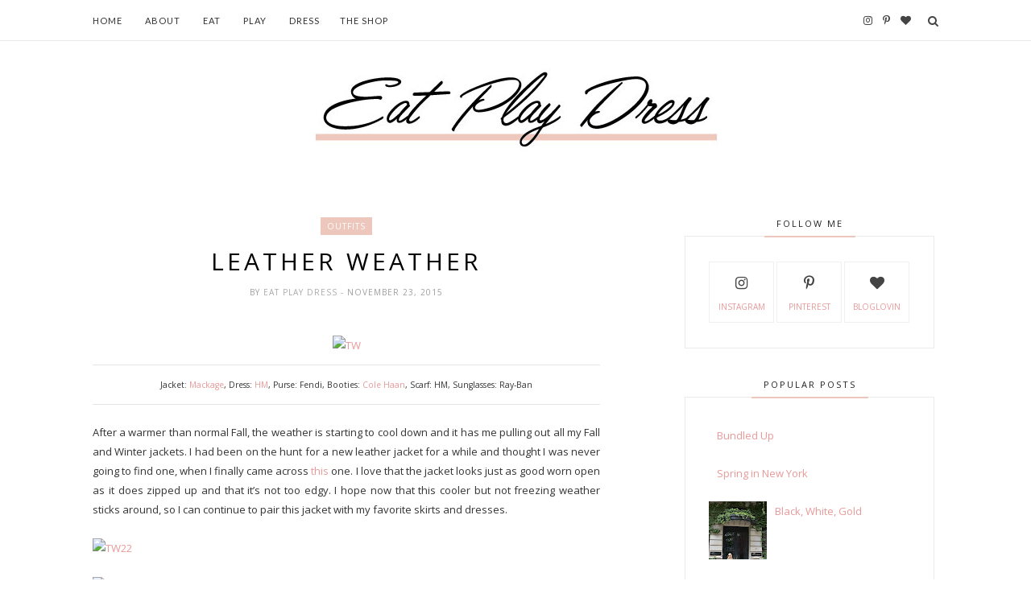

--- FILE ---
content_type: text/javascript; charset=UTF-8
request_url: http://www.eatplaydress.com/feeds/posts/default/-/Outfits?alt=json-in-script&callback=related_results_labels_thumbs&max-results=6
body_size: 8151
content:
// API callback
related_results_labels_thumbs({"version":"1.0","encoding":"UTF-8","feed":{"xmlns":"http://www.w3.org/2005/Atom","xmlns$openSearch":"http://a9.com/-/spec/opensearchrss/1.0/","xmlns$blogger":"http://schemas.google.com/blogger/2008","xmlns$georss":"http://www.georss.org/georss","xmlns$gd":"http://schemas.google.com/g/2005","xmlns$thr":"http://purl.org/syndication/thread/1.0","id":{"$t":"tag:blogger.com,1999:blog-2473150263020309599"},"updated":{"$t":"2024-12-21T14:38:07.914-05:00"},"category":[{"term":"Outfits"},{"term":"Recipes"},{"term":"Dress"},{"term":"Friday Finds"},{"term":"DIY"},{"term":"Current Favorites"},{"term":"Travel"},{"term":"Lifestyle"},{"term":"Edit"},{"term":"Play"},{"term":"Sweets"},{"term":"Amsterdam"},{"term":"Other"},{"term":"Wedding"}],"title":{"type":"text","$t":"Eat Play Dress"},"subtitle":{"type":"html","$t":""},"link":[{"rel":"http://schemas.google.com/g/2005#feed","type":"application/atom+xml","href":"http:\/\/www.eatplaydress.com\/feeds\/posts\/default"},{"rel":"self","type":"application/atom+xml","href":"http:\/\/www.blogger.com\/feeds\/2473150263020309599\/posts\/default\/-\/Outfits?alt=json-in-script\u0026max-results=6"},{"rel":"alternate","type":"text/html","href":"http:\/\/www.eatplaydress.com\/search\/label\/Outfits"},{"rel":"hub","href":"http://pubsubhubbub.appspot.com/"},{"rel":"next","type":"application/atom+xml","href":"http:\/\/www.blogger.com\/feeds\/2473150263020309599\/posts\/default\/-\/Outfits\/-\/Outfits?alt=json-in-script\u0026start-index=7\u0026max-results=6"}],"author":[{"name":{"$t":"Eat Play Dress"},"uri":{"$t":"http:\/\/www.blogger.com\/profile\/02693960169712489409"},"email":{"$t":"noreply@blogger.com"},"gd$image":{"rel":"http://schemas.google.com/g/2005#thumbnail","width":"16","height":"16","src":"https:\/\/img1.blogblog.com\/img\/b16-rounded.gif"}}],"generator":{"version":"7.00","uri":"http://www.blogger.com","$t":"Blogger"},"openSearch$totalResults":{"$t":"218"},"openSearch$startIndex":{"$t":"1"},"openSearch$itemsPerPage":{"$t":"6"},"entry":[{"id":{"$t":"tag:blogger.com,1999:blog-2473150263020309599.post-4400836955574623100"},"published":{"$t":"2021-05-12T08:50:00.001-04:00"},"updated":{"$t":"2021-05-12T08:52:10.998-04:00"},"category":[{"scheme":"http://www.blogger.com/atom/ns#","term":"Dress"},{"scheme":"http://www.blogger.com/atom/ns#","term":"Outfits"}],"title":{"type":"text","$t":"Spring Floral Dress"},"content":{"type":"html","$t":"\u003Cp\u003E\u003C\/p\u003E\u003Cdiv class=\"separator\" style=\"clear: both; text-align: center;\"\u003E\u003Ca href=\"https:\/\/blogger.googleusercontent.com\/img\/b\/R29vZ2xl\/AVvXsEg-2pmlVN5vLxyYYt5xy7XXPUHOhTH0xhr91aZd4eqsegaRvpXWeRivybib_iI7GkFsHF4fcnEw_hb5aXu5i1lSLUFfb7dVpwb1mM1lbSWNGqeHzLukFbn50RcgjI7MvMHyi_cCmuTMdjI\/s939\/Maje+Dress-4.jpg\" style=\"margin-left: 1em; margin-right: 1em;\"\u003E\u003Cimg border=\"0\" data-original-height=\"939\" data-original-width=\"640\" src=\"https:\/\/blogger.googleusercontent.com\/img\/b\/R29vZ2xl\/AVvXsEg-2pmlVN5vLxyYYt5xy7XXPUHOhTH0xhr91aZd4eqsegaRvpXWeRivybib_iI7GkFsHF4fcnEw_hb5aXu5i1lSLUFfb7dVpwb1mM1lbSWNGqeHzLukFbn50RcgjI7MvMHyi_cCmuTMdjI\/s16000\/Maje+Dress-4.jpg\" \/\u003E\u003C\/a\u003E\u003C\/div\u003E\u003Cbr \/\u003E\u003Cdiv class=\"separator\" style=\"clear: both; text-align: left;\"\u003EWith the weather warming up, it's finally dress season! I recently picked up this gorgeous floral print dress and love the volume of the sleeves and skirt. It's such a fun playful dress and the colors are so pretty. It will be perfect to wear all spring and in the summer evenings.\u0026nbsp;\u003C\/div\u003E\u003Cdiv class=\"separator\" style=\"clear: both; text-align: left;\"\u003E\u003Cbr \/\u003E\u003C\/div\u003E\u003Cdiv class=\"separator\" style=\"clear: both; text-align: center;\"\u003E\u003Cspan style=\"color: #ea9999; font-size: 12px;\"\u003E\u003Ci\u003E\u003Cb\u003E\u003Ca href=\"https:\/\/bit.ly\/3dOBFLc\" style=\"text-decoration-line: underline;\" target=\"_blank\"\u003EDRESS\u003C\/a\u003E \/\/ BAG (OLD, \u003Ca href=\"https:\/\/bit.ly\/3eDMz6k\" style=\"text-decoration-line: underline;\" target=\"_blank\"\u003ESIMILAR\u003C\/a\u003E) \/\/ \u003Ca href=\"https:\/\/bit.ly\/3dbmOZt\" style=\"text-decoration-line: underline;\" target=\"_blank\"\u003EESPADRILLES\u003C\/a\u003E \/\/ SUNGLASSES (OLD, \u003Ca href=\"https:\/\/bit.ly\/3lKx11O\" style=\"text-decoration-line: underline;\" target=\"_blank\"\u003ESIMILAR\u003C\/a\u003E)\u003C\/b\u003E\u003C\/i\u003E\u003C\/span\u003E\u003C\/div\u003E\u003Cdiv class=\"separator\" style=\"clear: both; text-align: center;\"\u003E\u003Cspan style=\"color: #ea9999; font-size: 12px;\"\u003E\u003Ci\u003E\u003Cb\u003E\u003Cbr \/\u003E\u003C\/b\u003E\u003C\/i\u003E\u003C\/span\u003E\u003C\/div\u003E\u003Cdiv\u003E\n \u003Cdiv class=\"shopthepost-widget\" data-widget-id=\"4460303\"\u003E\u003Cscript type=\"text\/javascript\"\u003E!function(w,i,d,g,e,t){d.getElementById(i)||(element=d.createElement(t),element.id=i,element.src=\"https:\/\/widgets.rewardstyle.com\"+e,d.body.appendChild(element)),w.hasOwnProperty(g)===!0\u0026\u0026\"complete\"===d.readyState\u0026\u0026w[g].init()}(window,\"shopthepost-script\",document,\"__stp\",\"\/js\/shopthepost.js\",\"script\")\u003C\/script\u003E\u003Cdiv class=\"rs-adblock\"\u003E\u003Cimg onerror=\"this.parentNode.innerHTML=\u0026quot;Disable your ad blocking software to view this content.\u0026quot;\" src=\"https:\/\/assets.rewardstyle.com\/production\/bf7556aff078341a8b5f737ec9c34286d9b04640\/images\/search\/350.gif\" style=\"height: 15px; width: 15px;\" \/\u003E\u003Cnoscript\u003EJavaScript is currently disabled in this browser. Reactivate it to view this content.\u003C\/noscript\u003E\u003C\/div\u003E\u003C\/div\u003E\n  \u003C\/div\u003E\u003Cbr \/\u003E\u003Cp\u003E\u003C\/p\u003E\u003Cdiv class=\"separator\" style=\"clear: both; text-align: center;\"\u003E\u003Ca href=\"https:\/\/blogger.googleusercontent.com\/img\/b\/R29vZ2xl\/AVvXsEj84i-r-9XzfYwo3dzT_8mdpCOxC2fQOBPtnpg28KMExOGJ8qy6vdQvUztBW9DO5eDOfb369Sris8_Z4qrMMEev9SPMcJaFUX__k7EZwKQJFOtHJR8q2m4_BDIVokDNOHgjEFOyihotVZI\/s700\/Maje+Dress-5.jpg\" style=\"margin-left: 1em; margin-right: 1em;\"\u003E\u003Cimg border=\"0\" data-original-height=\"700\" data-original-width=\"640\" src=\"https:\/\/blogger.googleusercontent.com\/img\/b\/R29vZ2xl\/AVvXsEj84i-r-9XzfYwo3dzT_8mdpCOxC2fQOBPtnpg28KMExOGJ8qy6vdQvUztBW9DO5eDOfb369Sris8_Z4qrMMEev9SPMcJaFUX__k7EZwKQJFOtHJR8q2m4_BDIVokDNOHgjEFOyihotVZI\/s16000\/Maje+Dress-5.jpg\" \/\u003E\u003C\/a\u003E\u003C\/div\u003E\u003Cbr \/\u003E\u003Cdiv class=\"separator\" style=\"clear: both; text-align: center;\"\u003E\u003Ca href=\"https:\/\/blogger.googleusercontent.com\/img\/b\/R29vZ2xl\/AVvXsEh5qOc9oftn2PR7GweuD2yXcpkwK-4KImcljZeKtjoS71xZuIEZEOObeqnGnz6Qh3gQCvddMxppG4Hxbc-r_XVHM7frClBtlPTlPV-zIBVG5sMPZF7mOaMYiq54hDB6pom5ufdg5gC6Qxo\/s875\/Maje+Dress-10.jpg\" style=\"margin-left: 1em; margin-right: 1em;\"\u003E\u003Cimg border=\"0\" data-original-height=\"875\" data-original-width=\"640\" src=\"https:\/\/blogger.googleusercontent.com\/img\/b\/R29vZ2xl\/AVvXsEh5qOc9oftn2PR7GweuD2yXcpkwK-4KImcljZeKtjoS71xZuIEZEOObeqnGnz6Qh3gQCvddMxppG4Hxbc-r_XVHM7frClBtlPTlPV-zIBVG5sMPZF7mOaMYiq54hDB6pom5ufdg5gC6Qxo\/s16000\/Maje+Dress-10.jpg\" \/\u003E\u003C\/a\u003E\u003C\/div\u003E\u003Cbr \/\u003E\u003Cdiv class=\"separator\" style=\"clear: both; text-align: center;\"\u003E\u003Ca href=\"https:\/\/blogger.googleusercontent.com\/img\/b\/R29vZ2xl\/AVvXsEjtGH5Cc5OpqTxgVG7gGksG1IUXYVF8UTMWvksIu9huTCKIyvx8ZZXsvSrUoljZilvmvqHpg8oIxIMjo0BNk_32KaLMzu4M8P6rFl-t_XnBxCVDMTRTSo_ukx7z9YOuptH48j0K0UMwMAQ\/s895\/Maje+Dress-11.jpg\" style=\"margin-left: 1em; margin-right: 1em;\"\u003E\u003Cimg border=\"0\" data-original-height=\"895\" data-original-width=\"640\" src=\"https:\/\/blogger.googleusercontent.com\/img\/b\/R29vZ2xl\/AVvXsEjtGH5Cc5OpqTxgVG7gGksG1IUXYVF8UTMWvksIu9huTCKIyvx8ZZXsvSrUoljZilvmvqHpg8oIxIMjo0BNk_32KaLMzu4M8P6rFl-t_XnBxCVDMTRTSo_ukx7z9YOuptH48j0K0UMwMAQ\/s16000\/Maje+Dress-11.jpg\" \/\u003E\u003C\/a\u003E\u003C\/div\u003E\u003Cdiv class=\"separator\" style=\"clear: both; text-align: center;\"\u003E\u003Cbr \/\u003E\u003C\/div\u003E\u003Cdiv class=\"separator\" style=\"clear: both; text-align: center;\"\u003E\u003Ca href=\"https:\/\/blogger.googleusercontent.com\/img\/b\/R29vZ2xl\/AVvXsEgsIglidSr28wQCLzRZ4KX_JOFIOx4RcBFWKjv6uBlXnCvFaGoVCOQQeMuugC2oigRU5Gsj3roVWvICYL2qkjp3uw2j0l-nTC0QQqFLcoDCP9oivecFifz0Yc2yotzCKwai-XDzmfxd7QA\/s942\/Maje+Dress-7.jpg\" style=\"margin-left: 1em; margin-right: 1em;\"\u003E\u003Cimg border=\"0\" data-original-height=\"942\" data-original-width=\"640\" src=\"https:\/\/blogger.googleusercontent.com\/img\/b\/R29vZ2xl\/AVvXsEgsIglidSr28wQCLzRZ4KX_JOFIOx4RcBFWKjv6uBlXnCvFaGoVCOQQeMuugC2oigRU5Gsj3roVWvICYL2qkjp3uw2j0l-nTC0QQqFLcoDCP9oivecFifz0Yc2yotzCKwai-XDzmfxd7QA\/s16000\/Maje+Dress-7.jpg\" \/\u003E\u003C\/a\u003E\u003C\/div\u003E"},"link":[{"rel":"replies","type":"application/atom+xml","href":"http:\/\/www.eatplaydress.com\/feeds\/4400836955574623100\/comments\/default","title":"Post Comments"},{"rel":"replies","type":"text/html","href":"http:\/\/www.eatplaydress.com\/2021\/05\/spring-floral-dress.html#comment-form","title":"0 Comments"},{"rel":"edit","type":"application/atom+xml","href":"http:\/\/www.blogger.com\/feeds\/2473150263020309599\/posts\/default\/4400836955574623100"},{"rel":"self","type":"application/atom+xml","href":"http:\/\/www.blogger.com\/feeds\/2473150263020309599\/posts\/default\/4400836955574623100"},{"rel":"alternate","type":"text/html","href":"http:\/\/www.eatplaydress.com\/2021\/05\/spring-floral-dress.html","title":"Spring Floral Dress"}],"author":[{"name":{"$t":"Eat Play Dress"},"uri":{"$t":"http:\/\/www.blogger.com\/profile\/02693960169712489409"},"email":{"$t":"noreply@blogger.com"},"gd$image":{"rel":"http://schemas.google.com/g/2005#thumbnail","width":"16","height":"16","src":"https:\/\/img1.blogblog.com\/img\/b16-rounded.gif"}}],"media$thumbnail":{"xmlns$media":"http://search.yahoo.com/mrss/","url":"https:\/\/blogger.googleusercontent.com\/img\/b\/R29vZ2xl\/AVvXsEg-2pmlVN5vLxyYYt5xy7XXPUHOhTH0xhr91aZd4eqsegaRvpXWeRivybib_iI7GkFsHF4fcnEw_hb5aXu5i1lSLUFfb7dVpwb1mM1lbSWNGqeHzLukFbn50RcgjI7MvMHyi_cCmuTMdjI\/s72-c\/Maje+Dress-4.jpg","height":"72","width":"72"},"thr$total":{"$t":"0"}},{"id":{"$t":"tag:blogger.com,1999:blog-2473150263020309599.post-6682944159352684490"},"published":{"$t":"2021-03-23T09:15:00.002-04:00"},"updated":{"$t":"2021-03-23T09:16:52.999-04:00"},"category":[{"scheme":"http://www.blogger.com/atom/ns#","term":"Dress"},{"scheme":"http://www.blogger.com/atom/ns#","term":"Outfits"}],"title":{"type":"text","$t":"Eyelet Ruffle Sleeve Dress"},"content":{"type":"html","$t":"\u003Ca href=\"https:\/\/blogger.googleusercontent.com\/img\/b\/R29vZ2xl\/AVvXsEj9UYh8JChGOkBNs4x5wKUGscAwgJOAimINoSGG9ZSCaxP769iPY8t2jTYmXZvCjGKNYCH72-hqPAF-JA0OR2Su6UcpU8vWNh75UCn3FC7qIyVtVsOUSdhXjl4g8MU_jh4HHHt_cjeXkls\/s924\/Eyelet+Ruffle+Sleeve+Dress-6.jpg\" style= text-align: center;\"\u003E\u003Cimg border=\"0\" data-original-height=\"924\" data-original-width=\"640\" src=\"https:\/\/blogger.googleusercontent.com\/img\/b\/R29vZ2xl\/AVvXsEj9UYh8JChGOkBNs4x5wKUGscAwgJOAimINoSGG9ZSCaxP769iPY8t2jTYmXZvCjGKNYCH72-hqPAF-JA0OR2Su6UcpU8vWNh75UCn3FC7qIyVtVsOUSdhXjl4g8MU_jh4HHHt_cjeXkls\/s16000\/Eyelet+Ruffle+Sleeve+Dress-6.jpg\" \/\u003E\u003C\/a\u003E\u003Cbr \/\u003E\u003Cp style=\"text-align: left;\"\u003ESpring is officially here and it makes me so excited for dress weather.\u0026nbsp; I live in dresses in spring and summer and always pick up a few new ones each season to add to my collection. This eyelet ruffle sleeve \u003Ca href=\"https:\/\/bit.ly\/3vUIMIo\" target=\"_blank\"\u003Edress\u003C\/a\u003E is my latest addition and I love the details on it. From the eyelet ruffle sleeve to the tiered maxi skirt, this dress is so pretty. It comes in a rainbow of colors and is any easy piece to wear layered or on its own.\u0026nbsp;\u003C\/p\u003E\u003Cp style=\"text-align: center;\"\u003E\u003Cspan style=\"color: #ea9999; font-size: 12px;\"\u003E\u003Cb\u003E\u003Ci\u003E\u003Ca href=\"https:\/\/bit.ly\/3vUIMIo\" style=\"text-decoration-line: underline;\" target=\"_blank\"\u003EDRESS\u003C\/a\u003E \/\/ \u003Ca href=\"https:\/\/bit.ly\/3cbbqNB\" style=\"text-decoration-line: underline;\" target=\"_blank\"\u003EBELT\u003C\/a\u003E \/\/ BAG (OLD, \u003Ca href=\"https:\/\/bit.ly\/3cXidK4\" style=\"text-decoration-line: underline;\" target=\"_blank\"\u003ESIMILAR\u003C\/a\u003E) \/\/ SANDALS (OLD,\u003Cu\u003E \u003C\/u\u003E\u003Ca href=\"https:\/\/bit.ly\/3eC4D13\" style=\"text-decoration-line: underline;\" target=\"_blank\"\u003ESIMILAR\u003C\/a\u003E) \/\/ SUNGLASSES (OLD, \u003Ca href=\"https:\/\/bit.ly\/3lKx11O\" style=\"text-decoration-line: underline;\" target=\"_blank\"\u003ESIMILAR\u003C\/a\u003E)\u003C\/i\u003E\u003C\/b\u003E\u003C\/span\u003E\n\u003Cdiv class=\"shopthepost-widget\" data-widget-id=\"4412017\"\u003E\u003Cscript type=\"text\/javascript\"\u003E!function(w,i,d,g,e,t){d.getElementById(i)||(element=d.createElement(t),element.id=i,element.src=\"https:\/\/widgets.rewardstyle.com\"+e,d.body.appendChild(element)),w.hasOwnProperty(g)===!0\u0026\u0026\"complete\"===d.readyState\u0026\u0026w[g].init()}(window,\"shopthepost-script\",document,\"__stp\",\"\/js\/shopthepost.js\",\"script\")\u003C\/script\u003E\u003Cdiv class=\"rs-adblock\"\u003E\u003Cimg src=\"https:\/\/assets.rewardstyle.com\/production\/97d333a5533460e95e1450629f19012a6cf92d42\/images\/search\/350.gif\" onerror='this.parentNode.innerHTML=\"Disable your ad blocking software to view this content.\"' style=\"width: 15px; height: 15px\"\u003E\u003Cnoscript\u003EJavaScript is currently disabled in this browser. Reactivate it to view this content.\u003C\/noscript\u003E\u003C\/div\u003E\u003C\/div\u003E\n\u003C\/p\u003E\u003Cdiv class=\"separator\" style=\"clear: both; text-align: center;\"\u003E\u003Ca href=\"https:\/\/blogger.googleusercontent.com\/img\/b\/R29vZ2xl\/AVvXsEjWAiY6XeVBqEvTJW1T_cJJyVcN6Lqu9bVovvBDHmilUPty7geo1R4_h-NlTBPg-0F8fgpU8-erQEp4DDgS5KW6R1wh3dgOlNmir_-bqBJIsdwZYI9LIJRSAXRMbL2yi051-KP_2l4nLy0\/s640\/Eyelet+Ruffle+Sleeve+Dress-20.jpg\" style=\"margin-left: 1em; margin-right: 1em;\"\u003E\u003Cimg border=\"0\" data-original-height=\"540\" data-original-width=\"640\" src=\"https:\/\/blogger.googleusercontent.com\/img\/b\/R29vZ2xl\/AVvXsEjWAiY6XeVBqEvTJW1T_cJJyVcN6Lqu9bVovvBDHmilUPty7geo1R4_h-NlTBPg-0F8fgpU8-erQEp4DDgS5KW6R1wh3dgOlNmir_-bqBJIsdwZYI9LIJRSAXRMbL2yi051-KP_2l4nLy0\/s16000\/Eyelet+Ruffle+Sleeve+Dress-20.jpg\" \/\u003E\u003C\/a\u003E\u003C\/div\u003E\u003Cp\u003E\u003C\/p\u003E\u003Cdiv class=\"separator\" style=\"clear: both; text-align: center;\"\u003E\u003Ca href=\"https:\/\/blogger.googleusercontent.com\/img\/b\/R29vZ2xl\/AVvXsEjrLG1SRmMEe6ClBqAk5VQqhHqiyAPJQ4RysD7OGIwUovlh2cb6BQnedX5u1EiXEJgXmswKYuZ10nZzFUlicN00ndX2z6KOgkpSpE5M0uE934EIIvX38LfqRSiEtHNKdL8U2wxIHiZxFNI\/s864\/Eyelet+Ruffle+Sleeve+Dress.jpg\" style=\"margin-left: 1em; margin-right: 1em;\"\u003E\u003Cimg border=\"0\" data-original-height=\"864\" data-original-width=\"640\" src=\"https:\/\/blogger.googleusercontent.com\/img\/b\/R29vZ2xl\/AVvXsEjrLG1SRmMEe6ClBqAk5VQqhHqiyAPJQ4RysD7OGIwUovlh2cb6BQnedX5u1EiXEJgXmswKYuZ10nZzFUlicN00ndX2z6KOgkpSpE5M0uE934EIIvX38LfqRSiEtHNKdL8U2wxIHiZxFNI\/s16000\/Eyelet+Ruffle+Sleeve+Dress.jpg\" \/\u003E\u003C\/a\u003E\u003C\/div\u003E\u003Cbr \/\u003E\u003Cdiv class=\"separator\" style=\"clear: both; text-align: center;\"\u003E\u003Ca href=\"https:\/\/blogger.googleusercontent.com\/img\/b\/R29vZ2xl\/AVvXsEi-wfMnIg2N9UgjgRGuu23sgBfG2UXlzZO1b4ci-tQRWWIM_xTVEszDff9pwbiZAYlxbXngE_C9mnQaxladzH_l3-8176VsmB2pjVj-SpZ9cdHyXd2lyF-yo79Q5wJIjOoqJmHQODygQbA\/s926\/Eyelet+Ruffle+Sleeve+Dress-7.jpg\" style=\"margin-left: 1em; margin-right: 1em;\"\u003E\u003Cimg border=\"0\" data-original-height=\"926\" data-original-width=\"640\" src=\"https:\/\/blogger.googleusercontent.com\/img\/b\/R29vZ2xl\/AVvXsEi-wfMnIg2N9UgjgRGuu23sgBfG2UXlzZO1b4ci-tQRWWIM_xTVEszDff9pwbiZAYlxbXngE_C9mnQaxladzH_l3-8176VsmB2pjVj-SpZ9cdHyXd2lyF-yo79Q5wJIjOoqJmHQODygQbA\/s16000\/Eyelet+Ruffle+Sleeve+Dress-7.jpg\" \/\u003E\u003C\/a\u003E\u003C\/div\u003E\u003Cdiv class=\"separator\" style=\"clear: both; text-align: center;\"\u003E\u003Cbr \/\u003E\u003C\/div\u003E\u003Cdiv class=\"separator\" style=\"clear: both; text-align: center;\"\u003E\u003Ca href=\"https:\/\/blogger.googleusercontent.com\/img\/b\/R29vZ2xl\/AVvXsEgnCv8CWIZ7pBFhtffMJcVSDN8aOILTzuaQyKVS9LA496vPP3hZzafre4Tejawf0edoUYyOaA2yuGIPHR2IKCYVZO2z4NcPMlQvF4cdoiwg-En_TrfrXM-F2tYAMpHuXhkVrQ_27geParw\/s868\/Eyelet+Ruffle+Sleeve+Dress-5.jpg\" style=\"margin-left: 1em; margin-right: 1em;\"\u003E\u003Cimg border=\"0\" data-original-height=\"868\" data-original-width=\"640\" src=\"https:\/\/blogger.googleusercontent.com\/img\/b\/R29vZ2xl\/AVvXsEgnCv8CWIZ7pBFhtffMJcVSDN8aOILTzuaQyKVS9LA496vPP3hZzafre4Tejawf0edoUYyOaA2yuGIPHR2IKCYVZO2z4NcPMlQvF4cdoiwg-En_TrfrXM-F2tYAMpHuXhkVrQ_27geParw\/s16000\/Eyelet+Ruffle+Sleeve+Dress-5.jpg\" \/\u003E\u003C\/a\u003E\u003C\/div\u003E\u003Cp\u003E\u003C\/p\u003E"},"link":[{"rel":"replies","type":"application/atom+xml","href":"http:\/\/www.eatplaydress.com\/feeds\/6682944159352684490\/comments\/default","title":"Post Comments"},{"rel":"replies","type":"text/html","href":"http:\/\/www.eatplaydress.com\/2021\/03\/eyelet-ruffle-sleeve-dress.html#comment-form","title":"0 Comments"},{"rel":"edit","type":"application/atom+xml","href":"http:\/\/www.blogger.com\/feeds\/2473150263020309599\/posts\/default\/6682944159352684490"},{"rel":"self","type":"application/atom+xml","href":"http:\/\/www.blogger.com\/feeds\/2473150263020309599\/posts\/default\/6682944159352684490"},{"rel":"alternate","type":"text/html","href":"http:\/\/www.eatplaydress.com\/2021\/03\/eyelet-ruffle-sleeve-dress.html","title":"Eyelet Ruffle Sleeve Dress"}],"author":[{"name":{"$t":"Eat Play Dress"},"uri":{"$t":"http:\/\/www.blogger.com\/profile\/02693960169712489409"},"email":{"$t":"noreply@blogger.com"},"gd$image":{"rel":"http://schemas.google.com/g/2005#thumbnail","width":"16","height":"16","src":"https:\/\/img1.blogblog.com\/img\/b16-rounded.gif"}}],"media$thumbnail":{"xmlns$media":"http://search.yahoo.com/mrss/","url":"https:\/\/blogger.googleusercontent.com\/img\/b\/R29vZ2xl\/AVvXsEj9UYh8JChGOkBNs4x5wKUGscAwgJOAimINoSGG9ZSCaxP769iPY8t2jTYmXZvCjGKNYCH72-hqPAF-JA0OR2Su6UcpU8vWNh75UCn3FC7qIyVtVsOUSdhXjl4g8MU_jh4HHHt_cjeXkls\/s72-c\/Eyelet+Ruffle+Sleeve+Dress-6.jpg","height":"72","width":"72"},"thr$total":{"$t":"0"}},{"id":{"$t":"tag:blogger.com,1999:blog-2473150263020309599.post-4437037700541100477"},"published":{"$t":"2021-03-15T11:59:00.008-04:00"},"updated":{"$t":"2021-03-15T12:01:09.768-04:00"},"category":[{"scheme":"http://www.blogger.com/atom/ns#","term":"Dress"},{"scheme":"http://www.blogger.com/atom/ns#","term":"Outfits"}],"title":{"type":"text","$t":"Monochromatic Neutrals"},"content":{"type":"html","$t":"\u003Cdiv class=\"separator\" style=\"clear: both; text-align: center;\"\u003E\u003Cimg border=\"0\" data-original-height=\"960\" data-original-width=\"640\" src=\"https:\/\/blogger.googleusercontent.com\/img\/b\/R29vZ2xl\/AVvXsEjl-ZyLlGtBZ8RdeYyzI7bEqjq1wk167kQ0U5R9jXDlNuPLKaoni98eHHVuheenFhJc8ht-hGM2V4qcFWw_G8PtkL8PJO4nkeNgrIvee9-47GoqjHZIPeKiUGxvxNOU5Homsqp0ld6qaKA\/s16000\/Monochromatic+Neutrals-8.jpg\" \/\u003E\u003C\/div\u003E\u003Cp style=\"text-align: left;\"\u003E\u003C\/p\u003E\u003Cp style=\"text-align: left;\"\u003EIt's that time of year where spring is almost upon us, but winter is still holding on. While I may not be able to control mother nature, I can control what I wear and wear the pieces that brighten my mood and put me in that spring state of mind. Though these pieces are not spring items, I love the overall airy feel of this monochromatic neutral outfit. It feels fresh after months of wearing lots dark tones and is a mood booster on these last days of winter.\u0026nbsp;\u003C\/p\u003E\u003Cp style=\"text-align: center;\"\u003E\u003Cspan style=\"color: #ea9999; font-size: 12px;\"\u003E\u003Cb\u003E\u003Ci\u003EVEST (OLD, \u003Ca href=\"https:\/\/bit.ly\/3eHHr1M\" style=\"text-decoration-line: underline;\" target=\"_blank\"\u003ESIMILAR\u003C\/a\u003E) \/\/ \u003Ca href=\"https:\/\/bit.ly\/2XSGeep\" style=\"text-decoration-line: underline;\" target=\"_blank\"\u003EBODYSUIT\u003C\/a\u003E \/\/ SKIRT (OLD, \u003Ca href=\"https:\/\/bit.ly\/38JmTBZ\" style=\"text-decoration-line: underline;\" target=\"_blank\"\u003ESIMILAR\u003C\/a\u003E) \/\/ BOOTS (OLD, \u003Ca href=\"https:\/\/bit.ly\/3cxd1MJ\" style=\"text-decoration-line: underline;\" target=\"_blank\"\u003ESIMILAR\u003C\/a\u003E) \/\/ \u003Ca href=\"https:\/\/www.celine.com\/en-us\/celine-shop-women\/bags\/belt-bag\/micro-belt-bag-in-grained-calfskin-189153ZVA.18LT.html\" style=\"text-decoration-line: underline;\" target=\"_blank\"\u003EBAG\u003C\/a\u003E\u0026nbsp;\/\/\u0026nbsp;\u003Ca href=\"https:\/\/bit.ly\/3bOwGZz\" style=\"text-decoration-line: underline;\" target=\"_blank\"\u003ENECKLACE\u003C\/a\u003E\u0026nbsp; SUNGLASSES (OLD, \u003Ca href=\"https:\/\/bit.ly\/3lKx11O\" style=\"text-decoration-line: underline;\" target=\"_blank\"\u003ESIMILAR\u003C\/a\u003E\u003Cu\u003E)\u003C\/u\u003E\u003C\/i\u003E\u003C\/b\u003E\u003C\/span\u003E\u003C\/p\u003E\u003Cdiv class=\"separator\" style=\"clear: both; text-align: center;\"\u003E\n  \u003Cdiv class=\"shopthepost-widget\" data-widget-id=\"4403748\"\u003E\u003Cscript type=\"text\/javascript\"\u003E!function(w,i,d,g,e,t){d.getElementById(i)||(element=d.createElement(t),element.id=i,element.src=\"https:\/\/widgets.rewardstyle.com\"+e,d.body.appendChild(element)),w.hasOwnProperty(g)===!0\u0026\u0026\"complete\"===d.readyState\u0026\u0026w[g].init()}(window,\"shopthepost-script\",document,\"__stp\",\"\/js\/shopthepost.js\",\"script\")\u003C\/script\u003E\u003Cdiv class=\"rs-adblock\"\u003E\u003Cimg src=\"https:\/\/assets.rewardstyle.com\/production\/97d333a5533460e95e1450629f19012a6cf92d42\/images\/search\/350.gif\" onerror='this.parentNode.innerHTML=\"Disable your ad blocking software to view this content.\"' style=\"width: 15px; height: 15px\"\u003E\u003Cnoscript\u003EJavaScript is currently disabled in this browser. Reactivate it to view this content.\u003C\/noscript\u003E\u003C\/div\u003E\u003C\/div\u003E\n\u003Cbr \/\u003E\u003C\/div\u003E\u003Cdiv class=\"separator\" style=\"clear: both; text-align: center;\"\u003E\u003Ca href=\"https:\/\/blogger.googleusercontent.com\/img\/b\/R29vZ2xl\/AVvXsEio-PS4OZbFT7NV73aiHnAHFnXRSLB4X64CBoYKVu7rYmEXSON0RxWRHQsGlgoUxjI3F-bME_Wf99bLzzkOymlp6_k6jlQGNhahhBDhFltxyDqxXow1K3L3KtzIIqggAN0RxRbuLK-utmE\/s959\/Monochromatic+Neutrals-6.jpg\" style=\"margin-left: 1em; margin-right: 1em;\"\u003E\u003Cimg border=\"0\" data-original-height=\"959\" data-original-width=\"640\" src=\"https:\/\/blogger.googleusercontent.com\/img\/b\/R29vZ2xl\/AVvXsEio-PS4OZbFT7NV73aiHnAHFnXRSLB4X64CBoYKVu7rYmEXSON0RxWRHQsGlgoUxjI3F-bME_Wf99bLzzkOymlp6_k6jlQGNhahhBDhFltxyDqxXow1K3L3KtzIIqggAN0RxRbuLK-utmE\/s16000\/Monochromatic+Neutrals-6.jpg\" \/\u003E\u003C\/a\u003E\u003C\/div\u003E\u003Cdiv class=\"separator\" style=\"clear: both; text-align: center;\"\u003E\u003Cbr \/\u003E\u003C\/div\u003E\u003Cdiv class=\"separator\" style=\"clear: both; text-align: center;\"\u003E\u003Ca href=\"https:\/\/blogger.googleusercontent.com\/img\/b\/R29vZ2xl\/AVvXsEgN65EK2xQlVfbm05RevwVPnKglkN1jIr6FbIKp0b3k_5QY3ekUeRnCXtwtNVeWs-4gd3uUfThIsB_2nqcqblbh3lhC0hY6lFbDOZaqvObqsXj8QVwkjMSVY8UsoQ-LOdUr3_bLboXyC7o\/s917\/Monochromatic+Neutrals-10.jpg\" style=\"margin-left: 1em; margin-right: 1em;\"\u003E\u003Cimg border=\"0\" data-original-height=\"917\" data-original-width=\"640\" src=\"https:\/\/blogger.googleusercontent.com\/img\/b\/R29vZ2xl\/AVvXsEgN65EK2xQlVfbm05RevwVPnKglkN1jIr6FbIKp0b3k_5QY3ekUeRnCXtwtNVeWs-4gd3uUfThIsB_2nqcqblbh3lhC0hY6lFbDOZaqvObqsXj8QVwkjMSVY8UsoQ-LOdUr3_bLboXyC7o\/s16000\/Monochromatic+Neutrals-10.jpg\" \/\u003E\u003C\/a\u003E\u003C\/div\u003E\u003Cbr \/\u003E\u003Cdiv class=\"separator\" style=\"clear: both; text-align: center;\"\u003E\u003Ca href=\"https:\/\/blogger.googleusercontent.com\/img\/b\/R29vZ2xl\/AVvXsEhzWgC6nql4q2mguptMxMi4KmIntT038GSrZMAqmQiAEVLGLJdC4AqLT87uiKAe1rdymbTxGT2rxB15EPOJ1Gr3dxJiNadwP01eaEiRCDbfwEMTg-sHPL_XspZ7bd8yC03cD2I3iNFs_zA\/s957\/Monochromatic+Neutrals-9.jpg\" style=\"margin-left: 1em; margin-right: 1em;\"\u003E\u003Cimg border=\"0\" data-original-height=\"957\" data-original-width=\"640\" src=\"https:\/\/blogger.googleusercontent.com\/img\/b\/R29vZ2xl\/AVvXsEhzWgC6nql4q2mguptMxMi4KmIntT038GSrZMAqmQiAEVLGLJdC4AqLT87uiKAe1rdymbTxGT2rxB15EPOJ1Gr3dxJiNadwP01eaEiRCDbfwEMTg-sHPL_XspZ7bd8yC03cD2I3iNFs_zA\/s16000\/Monochromatic+Neutrals-9.jpg\" \/\u003E\u003C\/a\u003E\u003C\/div\u003E\u003Cbr \/\u003E\u003Cdiv class=\"separator\" style=\"clear: both; text-align: center;\"\u003E\u003Ca href=\"https:\/\/blogger.googleusercontent.com\/img\/b\/R29vZ2xl\/AVvXsEj8dQdB7Iouz8yWxfjGzlgPvVtENgbklCm_ReBh4t0twuhx6lEtlE1g13sKLO3whcIDrjqOUOecj01fcGqhp0gafpTnXXTwvcXaFPmWGJlUNY96qMDxUg3vIg5uhfmM9ow0YZCxL5o2C_M\/s967\/Monochromatic+Neutrals.jpg\" style=\"margin-left: 1em; margin-right: 1em;\"\u003E\u003Cimg border=\"0\" data-original-height=\"967\" data-original-width=\"640\" src=\"https:\/\/blogger.googleusercontent.com\/img\/b\/R29vZ2xl\/AVvXsEj8dQdB7Iouz8yWxfjGzlgPvVtENgbklCm_ReBh4t0twuhx6lEtlE1g13sKLO3whcIDrjqOUOecj01fcGqhp0gafpTnXXTwvcXaFPmWGJlUNY96qMDxUg3vIg5uhfmM9ow0YZCxL5o2C_M\/s16000\/Monochromatic+Neutrals.jpg\" \/\u003E\u003C\/a\u003E\u003C\/div\u003E\u003Cp\u003E\u003C\/p\u003E"},"link":[{"rel":"replies","type":"application/atom+xml","href":"http:\/\/www.eatplaydress.com\/feeds\/4437037700541100477\/comments\/default","title":"Post Comments"},{"rel":"replies","type":"text/html","href":"http:\/\/www.eatplaydress.com\/2021\/03\/monochromatic-neutrals.html#comment-form","title":"0 Comments"},{"rel":"edit","type":"application/atom+xml","href":"http:\/\/www.blogger.com\/feeds\/2473150263020309599\/posts\/default\/4437037700541100477"},{"rel":"self","type":"application/atom+xml","href":"http:\/\/www.blogger.com\/feeds\/2473150263020309599\/posts\/default\/4437037700541100477"},{"rel":"alternate","type":"text/html","href":"http:\/\/www.eatplaydress.com\/2021\/03\/monochromatic-neutrals.html","title":"Monochromatic Neutrals"}],"author":[{"name":{"$t":"Eat Play Dress"},"uri":{"$t":"http:\/\/www.blogger.com\/profile\/02693960169712489409"},"email":{"$t":"noreply@blogger.com"},"gd$image":{"rel":"http://schemas.google.com/g/2005#thumbnail","width":"16","height":"16","src":"https:\/\/img1.blogblog.com\/img\/b16-rounded.gif"}}],"media$thumbnail":{"xmlns$media":"http://search.yahoo.com/mrss/","url":"https:\/\/blogger.googleusercontent.com\/img\/b\/R29vZ2xl\/AVvXsEjl-ZyLlGtBZ8RdeYyzI7bEqjq1wk167kQ0U5R9jXDlNuPLKaoni98eHHVuheenFhJc8ht-hGM2V4qcFWw_G8PtkL8PJO4nkeNgrIvee9-47GoqjHZIPeKiUGxvxNOU5Homsqp0ld6qaKA\/s72-c\/Monochromatic+Neutrals-8.jpg","height":"72","width":"72"},"thr$total":{"$t":"0"}},{"id":{"$t":"tag:blogger.com,1999:blog-2473150263020309599.post-3994739715466403496"},"published":{"$t":"2021-03-01T10:46:00.001-05:00"},"updated":{"$t":"2021-03-01T10:46:27.197-05:00"},"category":[{"scheme":"http://www.blogger.com/atom/ns#","term":"Dress"},{"scheme":"http://www.blogger.com/atom/ns#","term":"Outfits"}],"title":{"type":"text","$t":"Feeling The Blues"},"content":{"type":"html","$t":"\u003Cdiv class=\"separator\" style=\"clear: both; text-align: center;\"\u003E\u003Ca href=\"https:\/\/blogger.googleusercontent.com\/img\/b\/R29vZ2xl\/AVvXsEgkIivKj0JTuDDnRFooj7g_DpDAQw16xtAHuj3uNs6QJVqe_oN9dNRRZIF3CJW3F9Tcghic-XpILjYT8BGO28073XqwSMFiJxbHTiJlnuNhv3e-2wWY3ingtedtggTs52YgybLtDYo9fxQ\/s969\/Navy+Wool+Coat-5.jpg\" style=\"margin-left: 1em; margin-right: 1em;\"\u003E\u003Cimg border=\"0\" data-original-height=\"969\" data-original-width=\"640\" src=\"https:\/\/blogger.googleusercontent.com\/img\/b\/R29vZ2xl\/AVvXsEgkIivKj0JTuDDnRFooj7g_DpDAQw16xtAHuj3uNs6QJVqe_oN9dNRRZIF3CJW3F9Tcghic-XpILjYT8BGO28073XqwSMFiJxbHTiJlnuNhv3e-2wWY3ingtedtggTs52YgybLtDYo9fxQ\/s16000\/Navy+Wool+Coat-5.jpg\" \/\u003E\u003C\/a\u003E\u003C\/div\u003E\u003Cbr \/\u003EThe title of this blog post is not what you might think. I had actually planned to publish this outfit post two weeks ago, but then there was an sudden change in my life. My Dad was unexpectedly called to heaven. I am a pretty private person and generally focus on the positives and happy things on this blog, but felt I had to share this as it's a big loss for me and my family. While things are shifting in my personal life, I do plan to continue posting here. It just may be a little less often for the time being. I do hope to post things more regularly on \u003Ca href=\"https:\/\/www.instagram.com\/eatplaydress\/\" target=\"_blank\"\u003EInstagram\u003C\/a\u003E, so you can always follow me there as well.\u003Cdiv\u003E\u003Cbr \/\u003E\u003C\/div\u003E\u003Cdiv\u003E\u003Cdiv style=\"text-align: center;\"\u003E\u003Cb style=\"font-size: 12px;\"\u003E\u003Ci\u003E\u003Cspan style=\"color: #ea9999;\"\u003ECOAT (OLD, \u003Ca href=\"https:\/\/bit.ly\/3q71NDB\" style=\"text-decoration-line: underline;\" target=\"_blank\"\u003ESIMILAR\u003C\/a\u003E) \/\/ \u003Ca href=\"https:\/\/bit.ly\/3sBUt4r\" style=\"text-decoration-line: underline;\" target=\"_blank\"\u003ESWEATER\u003C\/a\u003E \/\/ \u003Ca href=\"https:\/\/bit.ly\/2YVxaWv\" style=\"text-decoration-line: underline;\" target=\"_blank\"\u003EPANTS\u003C\/a\u003E \/\/ \u003Ca href=\"https:\/\/bit.ly\/3b4m7kE\" style=\"text-decoration-line: underline;\" target=\"_blank\"\u003EBOOTS\u003C\/a\u003E \/\/ \u003Ca href=\"https:\/\/www.celine.com\/en-us\/celine-shop-women\/bags\/belt-bag\/micro-belt-bag-in-grained-calfskin-189153ZVA.18LT.html\" style=\"text-decoration-line: underline;\"\u003EHANDBAG\u003C\/a\u003E (\u003Ca href=\"https:\/\/bit.ly\/3e3xwDn\" style=\"text-decoration-line: underline;\" target=\"_blank\"\u003ESIMILAR\u003C\/a\u003E) \/\/ SUNGLASSES (OLD, \u003Ca href=\"https:\/\/bit.ly\/36CjvYI\" style=\"text-decoration-line: underline;\" target=\"_blank\"\u003ESIMILAR\u003C\/a\u003E)\u003C\/span\u003E\u003C\/i\u003E\u003C\/b\u003E\u003C\/div\u003E\u003Cdiv style=\"text-align: center;\"\u003E\u003Cb style=\"font-size: 12px;\"\u003E\u003Ci\u003E\u003Cspan style=\"color: #ea9999;\"\u003E\u003Cbr \/\u003E\n \u003Cdiv class=\"shopthepost-widget\" data-widget-id=\"4389399\"\u003E\u003Cscript type=\"text\/javascript\"\u003E!function(w,i,d,g,e,t){d.getElementById(i)||(element=d.createElement(t),element.id=i,element.src=\"https:\/\/widgets.rewardstyle.com\"+e,d.body.appendChild(element)),w.hasOwnProperty(g)===!0\u0026\u0026\"complete\"===d.readyState\u0026\u0026w[g].init()}(window,\"shopthepost-script\",document,\"__stp\",\"\/js\/shopthepost.js\",\"script\")\u003C\/script\u003E\u003Cdiv class=\"rs-adblock\"\u003E\u003Cimg onerror=\"this.parentNode.innerHTML=\u0026quot;Disable your ad blocking software to view this content.\u0026quot;\" src=\"https:\/\/assets.rewardstyle.com\/production\/97d333a5533460e95e1450629f19012a6cf92d42\/images\/search\/350.gif\" style=\"height: 15px; width: 15px;\" \/\u003E\u003Cnoscript\u003EJavaScript is currently disabled in this browser. Reactivate it to view this content.\u003C\/noscript\u003E\u003C\/div\u003E\u003C\/div\u003E \n\u003C\/span\u003E\u003C\/i\u003E\u003C\/b\u003E\u003C\/div\u003E\u003Cbr \/\u003E\u003Cdiv class=\"separator\" style=\"clear: both; text-align: center;\"\u003E\u003Ca href=\"https:\/\/blogger.googleusercontent.com\/img\/b\/R29vZ2xl\/AVvXsEilGk0oNwC7RDnGSjsqbLxcp2jN4DuIrKH0DhX7guhPanLsF41nFLUrqX7koLWkDyaKtHLmXIdTYk3LOCnKNh7cOUazHhXrShyuz7G1cPkxP7h0TINF_mUkUdfdJUdzzg_tcEDD3znDBVM\/s831\/Navy+Wool+Coat-11.jpg\" style=\"margin-left: 1em; margin-right: 1em;\"\u003E\u003Cimg border=\"0\" data-original-height=\"831\" data-original-width=\"640\" src=\"https:\/\/blogger.googleusercontent.com\/img\/b\/R29vZ2xl\/AVvXsEilGk0oNwC7RDnGSjsqbLxcp2jN4DuIrKH0DhX7guhPanLsF41nFLUrqX7koLWkDyaKtHLmXIdTYk3LOCnKNh7cOUazHhXrShyuz7G1cPkxP7h0TINF_mUkUdfdJUdzzg_tcEDD3znDBVM\/s16000\/Navy+Wool+Coat-11.jpg\" \/\u003E\u003C\/a\u003E\u003C\/div\u003E\u003Cdiv class=\"separator\" style=\"clear: both; text-align: center;\"\u003E\u003Cbr \/\u003E\u003C\/div\u003E\u003Cdiv class=\"separator\" style=\"clear: both; text-align: center;\"\u003E\u003Ca href=\"https:\/\/blogger.googleusercontent.com\/img\/b\/R29vZ2xl\/AVvXsEiM2gvo_B-6r2iAFUhTyNGIN1_JOOBk1L7NKklpr6fDUFqqH71LYwbPDZzVgljntxnBkFJQLixCYvEnGHgn9PfFHiRLqhgPTpyHvydHLeCtIuEDLz1yh43eOuD__vVSCXvAmklSzgkBhok\/s899\/Navy+Wool+Coat.jpg\" style=\"margin-left: 1em; margin-right: 1em;\"\u003E\u003Cimg border=\"0\" data-original-height=\"899\" data-original-width=\"640\" src=\"https:\/\/blogger.googleusercontent.com\/img\/b\/R29vZ2xl\/AVvXsEiM2gvo_B-6r2iAFUhTyNGIN1_JOOBk1L7NKklpr6fDUFqqH71LYwbPDZzVgljntxnBkFJQLixCYvEnGHgn9PfFHiRLqhgPTpyHvydHLeCtIuEDLz1yh43eOuD__vVSCXvAmklSzgkBhok\/s16000\/Navy+Wool+Coat.jpg\" \/\u003E\u003C\/a\u003E\u003C\/div\u003E\u003Cdiv class=\"separator\" style=\"clear: both; text-align: center;\"\u003E\u003Cbr \/\u003E\u003C\/div\u003E\u003Cdiv class=\"separator\" style=\"clear: both; text-align: center;\"\u003E\u003Ca href=\"https:\/\/blogger.googleusercontent.com\/img\/b\/R29vZ2xl\/AVvXsEh67F1kdSeL8ZUOmF9TlRT5OqVD92vt9GEdIO135a-YSvjTb5mX9OJOLPalz7pedqbv4TvlCRgps_hPL6kWAim2n9kD3l9gTj9uvioadCHi8lLZftTyyRZKQn1dqoqPr9brqOi1DUU1C5M\/s892\/Navy+Wool+Coat-3.jpg\" style=\"margin-left: 1em; margin-right: 1em;\"\u003E\u003Cimg border=\"0\" data-original-height=\"892\" data-original-width=\"640\" src=\"https:\/\/blogger.googleusercontent.com\/img\/b\/R29vZ2xl\/AVvXsEh67F1kdSeL8ZUOmF9TlRT5OqVD92vt9GEdIO135a-YSvjTb5mX9OJOLPalz7pedqbv4TvlCRgps_hPL6kWAim2n9kD3l9gTj9uvioadCHi8lLZftTyyRZKQn1dqoqPr9brqOi1DUU1C5M\/s16000\/Navy+Wool+Coat-3.jpg\" \/\u003E\u003C\/a\u003E\u003C\/div\u003E\u003Cbr \/\u003E\u003Cdiv class=\"separator\" style=\"clear: both; text-align: center;\"\u003E\u003Ca href=\"https:\/\/blogger.googleusercontent.com\/img\/b\/R29vZ2xl\/AVvXsEhjqcgI9pHopWEaFAIrbILXftcF0Ua8k8GtQUHZohBN-YQxppTB03dKkrbjosU3TYCdcEK7TdZgo7KWI4yZRokJdsiY9t3zpAIBmt5ohvhsgby8HDmM7aD4xBTV7CSQj__M4bgNlJm_8w0\/s896\/Navy+Wool+Coat-6.jpg\" style=\"margin-left: 1em; margin-right: 1em;\"\u003E\u003Cimg border=\"0\" data-original-height=\"896\" data-original-width=\"640\" src=\"https:\/\/blogger.googleusercontent.com\/img\/b\/R29vZ2xl\/AVvXsEhjqcgI9pHopWEaFAIrbILXftcF0Ua8k8GtQUHZohBN-YQxppTB03dKkrbjosU3TYCdcEK7TdZgo7KWI4yZRokJdsiY9t3zpAIBmt5ohvhsgby8HDmM7aD4xBTV7CSQj__M4bgNlJm_8w0\/s16000\/Navy+Wool+Coat-6.jpg\" \/\u003E\u003C\/a\u003E\u003C\/div\u003E\u003C\/div\u003E"},"link":[{"rel":"replies","type":"application/atom+xml","href":"http:\/\/www.eatplaydress.com\/feeds\/3994739715466403496\/comments\/default","title":"Post Comments"},{"rel":"replies","type":"text/html","href":"http:\/\/www.eatplaydress.com\/2021\/03\/feeling-blues.html#comment-form","title":"0 Comments"},{"rel":"edit","type":"application/atom+xml","href":"http:\/\/www.blogger.com\/feeds\/2473150263020309599\/posts\/default\/3994739715466403496"},{"rel":"self","type":"application/atom+xml","href":"http:\/\/www.blogger.com\/feeds\/2473150263020309599\/posts\/default\/3994739715466403496"},{"rel":"alternate","type":"text/html","href":"http:\/\/www.eatplaydress.com\/2021\/03\/feeling-blues.html","title":"Feeling The Blues"}],"author":[{"name":{"$t":"Eat Play Dress"},"uri":{"$t":"http:\/\/www.blogger.com\/profile\/02693960169712489409"},"email":{"$t":"noreply@blogger.com"},"gd$image":{"rel":"http://schemas.google.com/g/2005#thumbnail","width":"16","height":"16","src":"https:\/\/img1.blogblog.com\/img\/b16-rounded.gif"}}],"media$thumbnail":{"xmlns$media":"http://search.yahoo.com/mrss/","url":"https:\/\/blogger.googleusercontent.com\/img\/b\/R29vZ2xl\/AVvXsEgkIivKj0JTuDDnRFooj7g_DpDAQw16xtAHuj3uNs6QJVqe_oN9dNRRZIF3CJW3F9Tcghic-XpILjYT8BGO28073XqwSMFiJxbHTiJlnuNhv3e-2wWY3ingtedtggTs52YgybLtDYo9fxQ\/s72-c\/Navy+Wool+Coat-5.jpg","height":"72","width":"72"},"thr$total":{"$t":"0"}},{"id":{"$t":"tag:blogger.com,1999:blog-2473150263020309599.post-4444281303521642862"},"published":{"$t":"2021-02-10T05:00:00.001-05:00"},"updated":{"$t":"2021-02-10T05:00:05.555-05:00"},"category":[{"scheme":"http://www.blogger.com/atom/ns#","term":"Current Favorites"},{"scheme":"http://www.blogger.com/atom/ns#","term":"Outfits"}],"title":{"type":"text","$t":"What To Wear Wednesday"},"content":{"type":"html","$t":"\u003Cp style=\"text-align: left;\"\u003E\u003Ca href=\"https:\/\/blogger.googleusercontent.com\/img\/b\/R29vZ2xl\/AVvXsEg4USVDR9GIIiL2NwX5-c4KeEmIzblLQRmlvXp2G7Zw6JsVA2mErAgLgLLgjMQS2qCeKesYU-FuaHkv3hmltKlsOiNC9EprGgqysvH8VrsGdyGk4hGtjhyphenhyphenBz2eKUtQbFKrifacRjJmpzFU\/s640\/What+to+Wear+Wednesday.jpg\" style=text-align: left;\"\u003E\u003Cimg border=\"0\" data-original-height=\"640\" data-original-width=\"640\" src=\"https:\/\/blogger.googleusercontent.com\/img\/b\/R29vZ2xl\/AVvXsEg4USVDR9GIIiL2NwX5-c4KeEmIzblLQRmlvXp2G7Zw6JsVA2mErAgLgLLgjMQS2qCeKesYU-FuaHkv3hmltKlsOiNC9EprGgqysvH8VrsGdyGk4hGtjhyphenhyphenBz2eKUtQbFKrifacRjJmpzFU\/s16000\/What+to+Wear+Wednesday.jpg\" \/\u003E\u003C\/a\u003E\u003C\/p\u003E\u003Cp style=\"text-align: left;\"\u003EThis outfit was inspired by this \u003Ca href=\"https:\/\/bit.ly\/2NaXeKz\" target=\"_blank\"\u003Ecream sweater\u003C\/a\u003E. I immediately fell in love with the details on this sweater. The puff sleeve and eyelet are just so pretty. To mix things up, I paired the sweater with some flare jeans and think they add a slight retro vibe. This is an outfit that works now in the dead of winter and will still feel fresh come spring.\u0026nbsp;\u003C\/p\u003E\u003Cp style=\"text-align: center;\"\u003E\u003Ci\u003E\u003Cb\u003E\u003Cspan style=\"color: #ea9999; font-size: 12px;\"\u003E\u003Ca href=\"https:\/\/bit.ly\/2NaXeKz\" style=\"text-decoration-line: underline;\" target=\"_blank\"\u003ESWEATER\u003C\/a\u003E \/\/ \u003Ca href=\"https:\/\/bit.ly\/3a5Kw8O\" style=\"text-decoration-line: underline;\" target=\"_blank\"\u003EJEANS\u003C\/a\u003E \/\/ \u003Ca href=\"https:\/\/bit.ly\/2O5PdqZ\" style=\"text-decoration-line: underline;\" target=\"_blank\"\u003ENECKLACE\u003C\/a\u003E \/\/ \u003Ca href=\"https:\/\/bit.ly\/3q6NsYp\" style=\"text-decoration-line: underline;\" target=\"_blank\"\u003EEARRINGS\u003C\/a\u003E \/\/ \u003Ca href=\"https:\/\/bit.ly\/3jednLb\" style=\"text-decoration-line: underline;\" target=\"_blank\"\u003EBOOTIES\u003C\/a\u003E \/\/ \u003Ca href=\"https:\/\/bit.ly\/3tJMNhR\" style=\"text-decoration-line: underline;\" target=\"_blank\"\u003EBAG\u003C\/a\u003E\u003C\/span\u003E\u003C\/b\u003E\u003C\/i\u003E\u003C\/p\u003E\u003Cp style=\"text-align: center;\"\u003E\u003Ci\u003E\u003Cb\u003E\n\u003C\/b\u003E\u003C\/i\u003E\u003C\/p\u003E\u003Cdiv class=\"shopthepost-widget\" data-widget-id=\"4369949\"\u003E\u003Ci\u003E\u003Cb\u003E\u003Cscript type=\"text\/javascript\"\u003E!function(w,i,d,g,e,t){d.getElementById(i)||(element=d.createElement(t),element.id=i,element.src=\"https:\/\/widgets.rewardstyle.com\"+e,d.body.appendChild(element)),w.hasOwnProperty(g)===!0\u0026\u0026\"complete\"===d.readyState\u0026\u0026w[g].init()}(window,\"shopthepost-script\",document,\"__stp\",\"\/js\/shopthepost.js\",\"script\")\u003C\/script\u003E\u003Cdiv class=\"rs-adblock\"\u003E\u003Cimg onerror=\"this.parentNode.innerHTML=\u0026quot;Disable your ad blocking software to view this content.\u0026quot;\" src=\"https:\/\/assets.rewardstyle.com\/production\/97d333a5533460e95e1450629f19012a6cf92d42\/images\/search\/350.gif\" style=\"height: 15px; width: 15px;\" \/\u003E\u003Cnoscript\u003EJavaScript is currently disabled in this browser. Reactivate it to view this content.\u003C\/noscript\u003E\u003C\/div\u003E\u003C\/b\u003E\u003C\/i\u003E\u003C\/div\u003E\u003Cp\u003E\u003C\/p\u003E"},"link":[{"rel":"replies","type":"application/atom+xml","href":"http:\/\/www.eatplaydress.com\/feeds\/4444281303521642862\/comments\/default","title":"Post Comments"},{"rel":"replies","type":"text/html","href":"http:\/\/www.eatplaydress.com\/2021\/02\/what-to-wear-wednesday_10.html#comment-form","title":"0 Comments"},{"rel":"edit","type":"application/atom+xml","href":"http:\/\/www.blogger.com\/feeds\/2473150263020309599\/posts\/default\/4444281303521642862"},{"rel":"self","type":"application/atom+xml","href":"http:\/\/www.blogger.com\/feeds\/2473150263020309599\/posts\/default\/4444281303521642862"},{"rel":"alternate","type":"text/html","href":"http:\/\/www.eatplaydress.com\/2021\/02\/what-to-wear-wednesday_10.html","title":"What To Wear Wednesday"}],"author":[{"name":{"$t":"Eat Play Dress"},"uri":{"$t":"http:\/\/www.blogger.com\/profile\/02693960169712489409"},"email":{"$t":"noreply@blogger.com"},"gd$image":{"rel":"http://schemas.google.com/g/2005#thumbnail","width":"16","height":"16","src":"https:\/\/img1.blogblog.com\/img\/b16-rounded.gif"}}],"media$thumbnail":{"xmlns$media":"http://search.yahoo.com/mrss/","url":"https:\/\/blogger.googleusercontent.com\/img\/b\/R29vZ2xl\/AVvXsEg4USVDR9GIIiL2NwX5-c4KeEmIzblLQRmlvXp2G7Zw6JsVA2mErAgLgLLgjMQS2qCeKesYU-FuaHkv3hmltKlsOiNC9EprGgqysvH8VrsGdyGk4hGtjhyphenhyphenBz2eKUtQbFKrifacRjJmpzFU\/s72-c\/What+to+Wear+Wednesday.jpg","height":"72","width":"72"},"thr$total":{"$t":"0"}},{"id":{"$t":"tag:blogger.com,1999:blog-2473150263020309599.post-867326591564729403"},"published":{"$t":"2021-02-03T06:24:00.001-05:00"},"updated":{"$t":"2021-02-03T06:28:33.967-05:00"},"category":[{"scheme":"http://www.blogger.com/atom/ns#","term":"Dress"},{"scheme":"http://www.blogger.com/atom/ns#","term":"Outfits"}],"title":{"type":"text","$t":"What To Wear Wednesday"},"content":{"type":"html","$t":"\u003Cp\u003E\u003Ca href=\"https:\/\/blogger.googleusercontent.com\/img\/b\/R29vZ2xl\/AVvXsEi50Pf8imFbm1mWyMvy-j6w3xVN_mazisVdmOtObQkcvoKW1AmDf3qDsi2evSnF8jwABHprGB8JJlXeglgt3T2XvDp7eEBpOW_hCsDGJK6liB4mncJ-xTWa9THv4a7v0BnEOVB5ZWrPvf8\/s640\/What+to+wear+6.jpg\" style=\"clear: left; float: left; margin-bottom: 1em; margin-right: 1em; text-align: left;\"\u003E\u003Cimg border=\"0\" data-original-height=\"640\" data-original-width=\"640\" src=\"https:\/\/blogger.googleusercontent.com\/img\/b\/R29vZ2xl\/AVvXsEi50Pf8imFbm1mWyMvy-j6w3xVN_mazisVdmOtObQkcvoKW1AmDf3qDsi2evSnF8jwABHprGB8JJlXeglgt3T2XvDp7eEBpOW_hCsDGJK6liB4mncJ-xTWa9THv4a7v0BnEOVB5ZWrPvf8\/s16000\/What+to+wear+6.jpg\" \/\u003E\u003C\/a\u003E\u003C\/p\u003E\u003Cdiv class=\"separator\" style=\"clear: both; text-align: left;\"\u003EI love an outfit that mixes cream and camel tones and this look does just that! Keeping things in the same color palette makes this outfit feel modern and chic. It's a look that makes me wish I had something to dress up for, so I could wear it. Additionally, I love that while these pieces look fabulous together, they also are versatile pieces that easily pair well with other items. They are the neutral wardrobe staples that everyone should have in their closet.\u003C\/div\u003E\u003Cdiv class=\"separator\" style=\"clear: both; text-align: left;\"\u003E\u003Cbr \/\u003E\u003C\/div\u003E\u003Cdiv class=\"separator\" style=\"clear: both; text-align: center;\"\u003E\u003Cb\u003E\u003Ci\u003E\u003Cspan style=\"color: #ea9999; font-size: 12px;\"\u003E\u003Ca href=\"https:\/\/bit.ly\/2XSGeep\" style=\"text-decoration-line: underline;\" target=\"_blank\"\u003EBODYSUIT\u003C\/a\u003E \/\/ \u003Ca href=\"https:\/\/bit.ly\/2O5PdqZ\" style=\"text-decoration-line: underline;\" target=\"_blank\"\u003ENECKLACE\u003C\/a\u003E \/\/ \u003Ca href=\"https:\/\/bit.ly\/3czBzpZ\" style=\"text-decoration-line: underline;\" target=\"_blank\"\u003ESUNGLASSES\u003C\/a\u003E \/\/ \u003Ca href=\"https:\/\/bit.ly\/2MTLsny\" style=\"text-decoration-line: underline;\" target=\"_blank\"\u003ESKIRT\u003C\/a\u003E \/\/ \u003Ca href=\"https:\/\/bit.ly\/2KgewVu\" style=\"text-decoration-line: underline;\" target=\"_blank\"\u003EBAG\u003C\/a\u003E \/\/ \u003Ca href=\"https:\/\/bit.ly\/3jednLb\" style=\"text-decoration-line: underline;\" target=\"_blank\"\u003EBOOTIES\u003C\/a\u003E\u003C\/span\u003E\u003C\/i\u003E\u003C\/b\u003E\u003C\/div\u003E\u003Cp\u003E\u003C\/p\u003E\n\u003Cbr \/\u003E\u003Cdiv class=\"shopthepost-widget\" data-widget-id=\"4362359\"\u003E\u003Cscript type=\"text\/javascript\"\u003E!function(w,i,d,g,e,t){d.getElementById(i)||(element=d.createElement(t),element.id=i,element.src=\"https:\/\/widgets.rewardstyle.com\"+e,d.body.appendChild(element)),w.hasOwnProperty(g)===!0\u0026\u0026\"complete\"===d.readyState\u0026\u0026w[g].init()}(window,\"shopthepost-script\",document,\"__stp\",\"\/js\/shopthepost.js\",\"script\")\u003C\/script\u003E\u003Cdiv class=\"rs-adblock\"\u003E\u003Cimg onerror=\"this.parentNode.innerHTML=\u0026quot;Disable your ad blocking software to view this content.\u0026quot;\" src=\"https:\/\/assets.rewardstyle.com\/production\/97d333a5533460e95e1450629f19012a6cf92d42\/images\/search\/350.gif\" style=\"height: 15px; width: 15px;\" \/\u003E\u003Cnoscript\u003EJavaScript is currently disabled in this browser. Reactivate it to view this content.\u003C\/noscript\u003E\u003C\/div\u003E\u003C\/div\u003E\u003Cp\u003E\u003C\/p\u003E"},"link":[{"rel":"replies","type":"application/atom+xml","href":"http:\/\/www.eatplaydress.com\/feeds\/867326591564729403\/comments\/default","title":"Post Comments"},{"rel":"replies","type":"text/html","href":"http:\/\/www.eatplaydress.com\/2021\/02\/what-to-wear-wednesday.html#comment-form","title":"0 Comments"},{"rel":"edit","type":"application/atom+xml","href":"http:\/\/www.blogger.com\/feeds\/2473150263020309599\/posts\/default\/867326591564729403"},{"rel":"self","type":"application/atom+xml","href":"http:\/\/www.blogger.com\/feeds\/2473150263020309599\/posts\/default\/867326591564729403"},{"rel":"alternate","type":"text/html","href":"http:\/\/www.eatplaydress.com\/2021\/02\/what-to-wear-wednesday.html","title":"What To Wear Wednesday"}],"author":[{"name":{"$t":"Eat Play Dress"},"uri":{"$t":"http:\/\/www.blogger.com\/profile\/02693960169712489409"},"email":{"$t":"noreply@blogger.com"},"gd$image":{"rel":"http://schemas.google.com/g/2005#thumbnail","width":"16","height":"16","src":"https:\/\/img1.blogblog.com\/img\/b16-rounded.gif"}}],"media$thumbnail":{"xmlns$media":"http://search.yahoo.com/mrss/","url":"https:\/\/blogger.googleusercontent.com\/img\/b\/R29vZ2xl\/AVvXsEi50Pf8imFbm1mWyMvy-j6w3xVN_mazisVdmOtObQkcvoKW1AmDf3qDsi2evSnF8jwABHprGB8JJlXeglgt3T2XvDp7eEBpOW_hCsDGJK6liB4mncJ-xTWa9THv4a7v0BnEOVB5ZWrPvf8\/s72-c\/What+to+wear+6.jpg","height":"72","width":"72"},"thr$total":{"$t":"0"}}]}});

--- FILE ---
content_type: text/plain
request_url: https://www.google-analytics.com/j/collect?v=1&_v=j102&a=1428902506&t=pageview&_s=1&dl=http%3A%2F%2Fwww.eatplaydress.com%2F2015%2F11%2Fleather-weather.html&ul=en-us%40posix&dt=Leather%20Weather%20-%20Eat%20Play%20Dress&sr=1280x720&vp=1280x720&_u=IEBAAEABAAAAACAAI~&jid=736361288&gjid=84190200&cid=846120861.1769331258&tid=UA-41461010-1&_gid=1388509106.1769331258&_r=1&_slc=1&z=1651744430
body_size: -451
content:
2,cG-8S2BYVBC2J